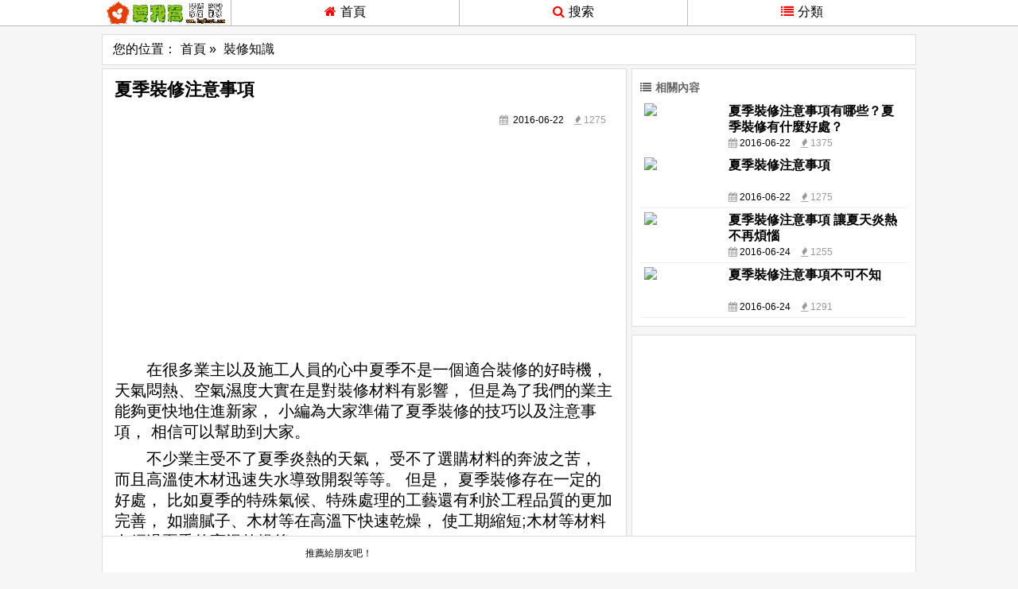

--- FILE ---
content_type: text/html; charset=utf-8
request_url: https://www.imynest.com/content/1310.html
body_size: 60612
content:
<!DOCTYPE html>
<html lang="zh-tw">
<head>
    <title>夏季裝修注意事項 - 愛我窩</title>
    <meta charset="utf-8" />
    <meta http-equiv="content-language" content="zh-tw" />
    <meta name="viewport" content="width=device-width, initial-scale=1,user-scalable=yes" />
    
    <meta name="description" content="夏季裝修訣竅——防潮防黴、勤通風" />
    <meta property="og:type" content="article" />
    <meta property="og:title" content="夏季裝修注意事項" />
    <meta property="og:description" content="夏季裝修訣竅——防潮防黴、勤通風" />
    <meta property="og:url" content="https://www.imynest.com/content/1310.html" />
    <meta property="article:published_time" content="6/22/2016" />
        <meta property="article:section" content="裝修知識" />
                <meta property="og:image" content="https://img.imynest.com/uploads/3/61/3618617EF6.jpeg" />
                <meta property="og:image:width" content="532">
                <meta property="og:image:height" content="350">
            <meta property="og:image" content="https://img.imynest.com/uploads/2/6B/26B40B53BF.jpeg" />
                <meta property="og:image:width" content="400">
                <meta property="og:image:height" content="560">
            <meta property="og:image" content="https://img.imynest.com/uploads/8/A6/8A65AFABCF.jpeg" />
                <meta property="og:image:width" content="544">
                <meta property="og:image:height" content="350">
            <meta property="og:image" content="https://img.imynest.com/uploads/C/B5/CB5F1E8B4E.jpeg" />
                <meta property="og:image:width" content="529">
                <meta property="og:image:height" content="350">
            <meta property="og:image" content="https://img.imynest.com/uploads/8/96/896FD69081.jpeg" />
                <meta property="og:image:width" content="527">
                <meta property="og:image:height" content="350">
            <meta property="og:image" content="https://img.imynest.com/uploads/3/FD/3FD72F4974.jpeg" />
                <meta property="og:image:width" content="400">
                <meta property="og:image:height" content="560">

    <meta name="twitter:card" content="summary_large_image">
    <meta name="twitter:title" content="夏季裝修注意事項">
    <meta name="twitter:description" content="夏季裝修訣竅——防潮防黴、勤通風">
        <meta name="twitter:image" content="https://img.imynest.com/uploads/3/61/3618617EF6.jpeg">
    <link rel="canonical" href="https://www.imynest.com/content/1310.html">
        <link rel="amphtml" href="https://www.imynest.com/amp/article/1310.html">
    <script type="application/ld+json">
        {
            "@context": "http://schema.org"
            ,"@type": "NewsArticle"
            ,"mainEntityOfPage":"https://www.imynest.com/content/1310.html"
            ,"headline": "夏季裝修注意事項"
            ,"datePublished": "2016-06-22T00:00:00Z"
            ,"dateModified": "2016-06-22T00:00:00Z"
            ,"author": { "@type": "Person","name": "愛我窩"}
            ,"publisher": {
                "@type": "Organization"
                ,"name": "愛我窩"
                ,"logo": {
                    "@type": "ImageObject"
                    ,"url": "https://www.imynest.com/sp/imynest-logo.gif"
                }
            }
            ,"image":[
                {
                    "@type": "ImageObject"
                    ,"url": "https://img.imynest.com/uploads/3/61/3618617EF6.jpeg"
                    ,"height": 350
                    ,"width": 532
                }
                ,                {
                    "@type": "ImageObject"
                    ,"url": "https://img.imynest.com/uploads/2/6B/26B40B53BF.jpeg"
                    ,"height": 560
                    ,"width": 400
                }
                ,                {
                    "@type": "ImageObject"
                    ,"url": "https://img.imynest.com/uploads/8/A6/8A65AFABCF.jpeg"
                    ,"height": 350
                    ,"width": 544
                }
                ,                {
                    "@type": "ImageObject"
                    ,"url": "https://img.imynest.com/uploads/C/B5/CB5F1E8B4E.jpeg"
                    ,"height": 350
                    ,"width": 529
                }
                ,                {
                    "@type": "ImageObject"
                    ,"url": "https://img.imynest.com/uploads/8/96/896FD69081.jpeg"
                    ,"height": 350
                    ,"width": 527
                }
                ,                {
                    "@type": "ImageObject"
                    ,"url": "https://img.imynest.com/uploads/3/FD/3FD72F4974.jpeg"
                    ,"height": 560
                    ,"width": 400
                }
            ]
        }

    </script>
    <style>
        .addthis_inline_share_toolbox { height: 50px; line-height: 50px; text-align: center; }
    </style>

    <meta property="article:publisher" content="" />
    <meta property="fb:app_id" content="" />
    <meta property="og:site_name" content="愛我窩" />
    <meta property="og:locale" content="zh_TW" />
    <meta property="og:locale" content="zh_HK" />

    <link rel="search" type="application/opensearchdescription+xml" title="愛我窩" href="/opensearch.xml">

    <link href="/content/20170228/css/global.css" rel="stylesheet" />
    <link href="https://cdnjs.cloudflare.com/ajax/libs/font-awesome/4.6.3/css/font-awesome.min.css" rel="stylesheet" />
    <script src="https://cdnjs.cloudflare.com/ajax/libs/jquery/3.1.1/jquery.min.js"></script>
    <script src="/content/20170228/js/global.js"></script>

    <script type="application/ld+json">
        {"@context":"http://schema.org","@type":"WebSite", "url":"https://www.imynest.com","potentialAction": {"@type":"SearchAction", "target":"https://www.imynest.com/search/?q={query}","query-input":"required name=query"}}
    </script>


</head>
<body>

    <div class="new-head">
        <div class="headholder">
            <table>
                <tr>
                    <td class="logo" style="background-image:url(/sp/imynest-logo.gif);"></td>
                    <td><a href="//www.imynest.com/"><i class="fa fa-home"></i>首頁</a></td>
                    <td><a class="aOpenSearch"><i class="fa fa-search"></i>搜索</a></td>
                    <td><a class="aOpenLeftCat"><i class="fa fa-list"></i>分類</a></td>
                </tr>
            </table>
            <div class="head-cat">
                <div class="head-cat-inner">
                        <dl>
                            <dt><a href="//www.imynest.com/裝修知識.html">裝修知識</a></dt>
                            <dd>
                                <ul>
                                        <li><a href="//www.imynest.com/裝修知識/泥瓦工程.html">泥瓦工程</a></li>
                                        <li><a href="//www.imynest.com/裝修知識/木工施工.html">木工施工</a></li>
                                        <li><a href="//www.imynest.com/裝修知識/裝修準備.html">裝修準備</a></li>
                                        <li><a href="//www.imynest.com/裝修知識/油漆工程.html">油漆工程</a></li>
                                        <li><a href="//www.imynest.com/裝修知識/水電改造.html">水電改造</a></li>
                                        <li><a href="//www.imynest.com/裝修知識/裝修預算.html">裝修預算</a></li>
                                        <li><a href="//www.imynest.com/裝修知識/安裝驗收.html">安裝驗收</a></li>
                                        <li><a href="//www.imynest.com/裝修知識/裝修技巧.html">裝修技巧</a></li>
                                        <li><a href="//www.imynest.com/裝修知識/植物養殖.html">植物養殖</a></li>
                                        <li><a href="//www.imynest.com/裝修知識/建材選購.html">建材選購</a></li>
                                        <li><a href="//www.imynest.com/裝修知識/軟裝搭配.html">軟裝搭配</a></li>
                                        <li><a href="//www.imynest.com/裝修知識/裝修施工.html">裝修施工</a></li>
                                        <li><a href="//www.imynest.com/裝修知識/裝修靈感.html">裝修靈感</a></li>
                                    <div class="clear"></div>
                                </ul>
                                <div class="clear"></div>
                            </dd>
                            <dd class="clear"></dd>
                        </dl>
                        <dl>
                            <dt><a href="//www.imynest.com/家居生活.html">家居生活</a></dt>
                            <dd>
                                <ul>
                                        <li><a href="//www.imynest.com/家居生活/燈具.html">燈具</a></li>
                                        <li><a href="//www.imynest.com/家居生活/新房入住.html">新房入住</a></li>
                                        <li><a href="//www.imynest.com/家居生活/家紡.html">家紡</a></li>
                                        <li><a href="//www.imynest.com/家居生活/裝飾搭配.html">裝飾搭配</a></li>
                                        <li><a href="//www.imynest.com/家居生活/家居常識.html">家居常識</a></li>
                                        <li><a href="//www.imynest.com/家居生活/家電傢俱.html">家電傢俱</a></li>
                                        <li><a href="//www.imynest.com/家居生活/時尚家居.html">時尚家居</a></li>
                                        <li><a href="//www.imynest.com/家居生活/家居保養.html">家居保養</a></li>
                                    <div class="clear"></div>
                                </ul>
                                <div class="clear"></div>
                            </dd>
                            <dd class="clear"></dd>
                        </dl>
                        <dl>
                            <dt><a href="//www.imynest.com/裝修設計.html">裝修設計</a></dt>
                            <dd>
                                <ul>
                                        <li><a href="//www.imynest.com/裝修設計/衣帽間.html">衣帽間</a></li>
                                        <li><a href="//www.imynest.com/裝修設計/玄關/過道.html">玄關/過道</a></li>
                                        <li><a href="//www.imynest.com/裝修設計/公裝設計.html">公裝設計</a></li>
                                        <li><a href="//www.imynest.com/裝修設計/中式風格.html">中式風格</a></li>
                                        <li><a href="//www.imynest.com/裝修設計/東南亞風格.html">東南亞風格</a></li>
                                        <li><a href="//www.imynest.com/裝修設計/日式風格.html">日式風格</a></li>
                                        <li><a href="//www.imynest.com/裝修設計/後現代風格.html">後現代風格</a></li>
                                        <li><a href="//www.imynest.com/裝修設計/混搭風格.html">混搭風格</a></li>
                                        <li><a href="//www.imynest.com/裝修設計/辦公室.html">辦公室</a></li>
                                        <li><a href="//www.imynest.com/裝修設計/地中海風格.html">地中海風格</a></li>
                                        <li><a href="//www.imynest.com/裝修設計/美式風格.html">美式風格</a></li>
                                        <li><a href="//www.imynest.com/裝修設計/田園風格.html">田園風格</a></li>
                                        <li><a href="//www.imynest.com/裝修設計/歐式風格.html">歐式風格</a></li>
                                        <li><a href="//www.imynest.com/裝修設計/陽臺.html">陽臺</a></li>
                                        <li><a href="//www.imynest.com/裝修設計/別墅.html">別墅</a></li>
                                        <li><a href="//www.imynest.com/裝修設計/書房.html">書房</a></li>
                                        <li><a href="//www.imynest.com/裝修設計/餐廳.html">餐廳</a></li>
                                        <li><a href="//www.imynest.com/裝修設計/客廳.html">客廳</a></li>
                                        <li><a href="//www.imynest.com/裝修設計/精品案例.html">精品案例</a></li>
                                        <li><a href="//www.imynest.com/裝修設計/臥室.html">臥室</a></li>
                                        <li><a href="//www.imynest.com/裝修設計/衛生間.html">衛生間</a></li>
                                        <li><a href="//www.imynest.com/裝修設計/吊頂.html">吊頂</a></li>
                                        <li><a href="//www.imynest.com/裝修設計/廚房.html">廚房</a></li>
                                        <li><a href="//www.imynest.com/裝修設計/兒童房.html">兒童房</a></li>
                                    <div class="clear"></div>
                                </ul>
                                <div class="clear"></div>
                            </dd>
                            <dd class="clear"></dd>
                        </dl>
                        <dl>
                            <dt><a href="//www.imynest.com/家居風水.html">家居風水</a></dt>
                            <dd>
                                <ul>
                                        <li><a href="//www.imynest.com/家居風水/玄關風水.html">玄關風水</a></li>
                                        <li><a href="//www.imynest.com/家居風水/辦公室風水.html">辦公室風水</a></li>
                                        <li><a href="//www.imynest.com/家居風水/風水常識.html">風水常識</a></li>
                                        <li><a href="//www.imynest.com/家居風水/衛生間風水.html">衛生間風水</a></li>
                                        <li><a href="//www.imynest.com/家居風水/書房風水.html">書房風水</a></li>
                                        <li><a href="//www.imynest.com/家居風水/客廳風水.html">客廳風水</a></li>
                                        <li><a href="//www.imynest.com/家居風水/餐廳風水.html">餐廳風水</a></li>
                                        <li><a href="//www.imynest.com/家居風水/兒童房風水.html">兒童房風水</a></li>
                                        <li><a href="//www.imynest.com/家居風水/別墅風水.html">別墅風水</a></li>
                                        <li><a href="//www.imynest.com/家居風水/廚房風水.html">廚房風水</a></li>
                                        <li><a href="//www.imynest.com/家居風水/臥室風水.html">臥室風水</a></li>
                                    <div class="clear"></div>
                                </ul>
                                <div class="clear"></div>
                            </dd>
                            <dd class="clear"></dd>
                        </dl>
                        <dl>
                            <dt><a href="//www.imynest.com/行業動態.html">行業動態</a></dt>
                            <dd>
                                <ul>
                                        <li><a href="//www.imynest.com/行業動態/裝修攻略.html">裝修攻略</a></li>
                                        <li><a href="//www.imynest.com/行業動態/行業新聞.html">行業新聞</a></li>
                                    <div class="clear"></div>
                                </ul>
                                <div class="clear"></div>
                            </dd>
                            <dd class="clear"></dd>
                        </dl>
                </div>
            </div>

        </div>
    </div>

    <div class="main">
        



<div class="bread"><span>您的位置：</span><a class='frontpage' href="http://www.imynest.com">首頁</a><i>  » </i><a href="/裝修知識.html" >裝修知識</a></div>
<div class="left">
    <div class="article">
        <h1 itemprop="name">夏季裝修注意事項</h1>
        <div class="info">
            <div class="cdata">
                <span itemprop="datePublished" content="2016-06-22">
                    <i class="fa fa-calendar"></i> <a href="//www.imynest.com/archive/2016-06-22/">2016-06-22</a>
                </span>
                <span><i class="fa fa-fire"></i>1275</span>
            </div>
            <div class="clear"></div>
        </div>
        <script type="text/javascript" src="//s7.addthis.com/js/300/addthis_widget.js#pubid=ra-589dbb64e67471b7" async></script>

<script async src="https://pagead2.googlesyndication.com/pagead/js/adsbygoogle.js"></script>
<ins class="adsbygoogle"
     style="display:block; text-align:center;"
     data-ad-layout="in-article"
     data-ad-format="fluid"
     data-ad-client="ca-pub-4767986206427890"
     data-ad-slot="9699979598"></ins>
<script>
     (adsbygoogle = window.adsbygoogle || []).push({});
</script>

        <div class="content" itemprop="articleBody">
            <p>在很多業主以及施工人員的心中夏季不是一個適合裝修的好時機，
天氣悶熱、空氣濕度大實在是對裝修材料有影響，
但是為了我們的業主能夠更快地住進新家，
小編為大家準備了夏季裝修的技巧以及注意事項，
相信可以幫助到大家。
<br></p>
<p>不少業主受不了夏季炎熱的天氣，
受不了選購材料的奔波之苦，
而且高溫使木材迅速失水導致開裂等等。
但是，
夏季裝修存在一定的好處，
比如夏季的特殊氣候、特殊處理的工藝還有利於工程品質的更加完善，
如牆膩子、木材等在高溫下快速乾燥，
使工期縮短;木材等材料在經過夏季的高溫乾燥後，
<div class="adholder"><div class="contentAD"><script async src="https://pagead2.googlesyndication.com/pagead/js/adsbygoogle.js"></script>
<ins class="adsbygoogle"
     style="display:block; text-align:center;"
     data-ad-layout="in-article"
     data-ad-format="fluid"
     data-ad-client="ca-pub-4767986206427890"
     data-ad-slot="9699979598"></ins>
<script>
     (adsbygoogle = window.adsbygoogle || []).push({});
</script>
</div></div>
再上漆處理，
以後發生連接裂縫變形的幾率大大降低，
從而有效保證了工程的品質，
從某種程度上說，
夏季又是家裝的好時節。
</p>
<p><img src="//img.imynest.com/uploads/3/61/3618617EF6.jpeg" />
</p>
<p>一、夏日裝修安全先行</p>
<p>夏季氣溫較高，
氣候乾燥，
施工現場材料堆放較多，
從安全角度出發，
<div class="adholder"><div class="contentAD"><script async src="https://pagead2.googlesyndication.com/pagead/js/adsbygoogle.js"></script>
<ins class="adsbygoogle"
     style="display:block; text-align:center;"
     data-ad-layout="in-article"
     data-ad-format="fluid"
     data-ad-client="ca-pub-4767986206427890"
     data-ad-slot="9699979598"></ins>
<script>
     (adsbygoogle = window.adsbygoogle || []).push({});
</script>
</div></div>
材料儘量放在陰涼處，
避免內部由於空氣不流通、溫度過高而引起燃燒造成火災。
</p>
<p><img src="//img.imynest.com/uploads/2/6B/26B40B53BF.jpeg" />
</p>
<p>二、勤通風，
防止裝修造成污染</p>
<p>為了避免在夏季裝修污染“高發期”中受到傷害，
除了要儘量選用無毒和少毒的裝飾材料，
請正規的裝修公司施工之外，
還要做好裝修房間的通風和空氣淨化，
<div class="adholder"><div class="contentAD"><script async src="https://pagead2.googlesyndication.com/pagead/js/adsbygoogle.js"></script>
<ins class="adsbygoogle"
     style="display:block; text-align:center;"
     data-ad-layout="in-article"
     data-ad-format="fluid"
     data-ad-client="ca-pub-4767986206427890"
     data-ad-slot="9699979598"></ins>
<script>
     (adsbygoogle = window.adsbygoogle || []).push({});
</script>
</div></div>
要儘量讓房間多通風。
</p>
<p><img src="//img.imynest.com/uploads/8/A6/8A65AFABCF.jpeg" />
</p>
<p>三、防潮、防暴曬</p>
<p>夏季購買木製品包括施工主料大芯板，
輔料白木條、陰角線、門邊線、窗框線和在牆下沿的踢腳板等，
都需要檢測木製品的含水率。
<br><img src="//img.imynest.com/uploads/C/B5/CB5F1E8B4E.jpeg" />
<div class="adholder"><div class="contentAD"><script async src="https://pagead2.googlesyndication.com/pagead/js/adsbygoogle.js"></script>
<ins class="adsbygoogle"
     style="display:block; text-align:center;"
     data-ad-layout="in-article"
     data-ad-format="fluid"
     data-ad-client="ca-pub-4767986206427890"
     data-ad-slot="9699979598"></ins>
<script>
     (adsbygoogle = window.adsbygoogle || []).push({});
</script>
</div></div>
</p>
<p>四、去除黴味</p>
<p>家居裝修中常會碰到乳膠漆因為幹得慢、在潮熱天氣中會發黴變味的問題。
對此，
裝修公司通用的辦法是開空調抽濕，
抽走空氣中的水分;傢俱櫃門不關閉，
保持通風。
</p>
<p><img src="//img.imynest.com/uploads/8/96/896FD69081.jpeg" />
<div class="adholder"><div class="contentAD"><script async src="https://pagead2.googlesyndication.com/pagead/js/adsbygoogle.js"></script>
<ins class="adsbygoogle"
     style="display:block; text-align:center;"
     data-ad-layout="in-article"
     data-ad-format="fluid"
     data-ad-client="ca-pub-4767986206427890"
     data-ad-slot="9699979598"></ins>
<script>
     (adsbygoogle = window.adsbygoogle || []).push({});
</script>
</div></div>
</p>
<p>五、雨天不刷漆</p>
<p>對於木製品，
無論是刷清漆還做混油時，
都切記不要在下雨天時刷。
雨天請施工隊先幹點別的活，
甚至暫時停工兩天，
也別在下雨天時做油漆活兒。
</p>
<p><img src="//img.imynest.com/uploads/3/FD/3FD72F4974.jpeg" />
</p>
</p>

        </div>

        <div class="addthis_inline_share_toolbox"></div>

            <div class="arttags">
                    <a href="//www.imynest.com/tag/裝修注意事項.html">裝修注意事項</a>
                    <a href="//www.imynest.com/tag/夏季裝修注意.html">夏季裝修注意</a>
                    <a href="//www.imynest.com/tag/注意事項.html">注意事項</a>
                    <a href="//www.imynest.com/tag/夏季裝修知識.html">夏季裝修知識</a>
                    <a href="//www.imynest.com/tag/交房注意事項.html">交房注意事項</a>
                    <a href="//www.imynest.com/tag/買房注意事項.html">買房注意事項</a>
                    <a href="//www.imynest.com/tag/刷漆注意事項.html">刷漆注意事項</a>
                    <a href="//www.imynest.com/tag/裝修注意.html">裝修注意</a>
                <div class="clear"></div>
            </div>
            <div class="mb10"></div>


        <div class="comments">
            <div class="fb-comments" data-href="//www.imynest.com/content/1310.html" data-numposts="10"></div>
            <div class="clear"></div>
        </div>

        <div class="sharetofb">
            <button id="sharetofbbtn" style="background:url(/sp/imynest-facebook-share-button.png) no-repeat;" onclick="FBShareForm('//www.imynest.com/content/1310.html')"></button>
        </div>

        <div class="nextholder">

                <div class="pre"><a href="//www.imynest.com/content/1309.html"><i class="fa fa-arrow-left"></i>上一篇：餐桌擺放位置的六大宜忌</a></div>
            
                <div class="next"><a href="//www.imynest.com/content/1311.html"><i class="fa fa-arrow-right"></i>下一篇：田園風格裝修效果圖集錦，田園風格裝修案例賞析</a></div>
            <div class="clear"></div>
        </div>


<script async src="https://pagead2.googlesyndication.com/pagead/js/adsbygoogle.js"></script>
<ins class="adsbygoogle"
     style="display:block; text-align:center;"
     data-ad-layout="in-article"
     data-ad-format="fluid"
     data-ad-client="ca-pub-4767986206427890"
     data-ad-slot="9699979598"></ins>
<script>
     (adsbygoogle = window.adsbygoogle || []).push({});
</script>


            <div>
                <div class="title"><i class="fa fa-question-circle"></i>&nbsp;相關用戶問答</div>
                <ul class="asklist">
                        <li>
                                <span>【施工工藝】</span>
                            <h3><a href="//ask.imynest.com/question/64236.html">夏季裝修注意事項，夏季施工安全注意事項有哪些</a></h3>
                            <b>2答案</b>
                        </li>
                        <li>
                                <span>【裝修合同】</span>
                            <h3><a href="//ask.imynest.com/question/73590.html">夏季裝修注意事項有哪些？</a></h3>
                            <b>1答案</b>
                        </li>
                        <li>
                                <span>【其它】</span>
                            <h3><a href="//ask.imynest.com/question/88198.html">夏季裝修注意事項有哪些</a></h3>
                            <b>4答案</b>
                        </li>
                        <li>
                                <span>【裝修合同】</span>
                            <h3><a href="//ask.imynest.com/question/159851.html">夏季裝修注意事項有哪些？有什麼需要預防的呢？</a></h3>
                            <b>3答案</b>
                        </li>
                        <li>
                                <span>【裝修流程】</span>
                            <h3><a href="//ask.imynest.com/question/303174.html">夏季裝修注意事項有哪些？材料和人工分別多少？</a></h3>
                            <b>1答案</b>
                        </li>
                </ul>
            </div>
<script async src="https://pagead2.googlesyndication.com/pagead/js/adsbygoogle.js"></script>
<ins class="adsbygoogle"
     style="display:block; text-align:center;"
     data-ad-layout="in-article"
     data-ad-format="fluid"
     data-ad-client="ca-pub-4767986206427890"
     data-ad-slot="9699979598"></ins>
<script>
     (adsbygoogle = window.adsbygoogle || []).push({});
</script>
                <div class="mb10"></div>

    </div>
            <div class="queryc">

                <ul>
                        <li>
                            <a href="//www.imynest.com/content/674.html">
                                <img src="//img.imynest.com/uploads/8/6A/86A660D37D_200x120.jpeg" />
                                <h3>
                                    夏季裝修注意事項有哪些？夏季裝修有什麼好處？
                                </h3>
                            </a>
                        </li>
                        <li>
                            <a href="//www.imynest.com/content/10104.html">
                                <img src="//img.imynest.com/uploads/1/D2/1D2214A2AC_200x120.jpeg" />
                                <h3>
                                    夏季裝修注意事項 讓夏天炎熱不再煩惱
                                </h3>
                            </a>
                        </li>
                        <li>
                            <a href="//www.imynest.com/content/14766.html">
                                <img src="//img.imynest.com/uploads/0/CA/0CA82CB1E0_200x120.jpeg" />
                                <h3>
                                    夏季裝修注意事項不可不知
                                </h3>
                            </a>
                        </li>
                        <li>
                            <a href="//www.imynest.com/content/83729.html">
                                <img src="//img.imynest.com/uploads/3/6F/36F05E29F9_200x120.jpeg" />
                                <h3>
                                    夏季裝修注意事項多 八大細節常記心頭
                                </h3>
                            </a>
                        </li>
                        <li>
                            <a href="//www.imynest.com/content/108719.html">
                                <img src="//img.imynest.com/uploads/B/F5/BF5AD87C4D_200x120.jpeg" />
                                <h3>
                                    夏季裝修注意事項 輕鬆裝扮家居之妙招
                                </h3>
                            </a>
                        </li>
                        <li>
                            <a href="//www.imynest.com/content/173121.html">
                                <img src="//img.imynest.com/uploads/5/BF/5BFF3375B9_200x120.jpeg" />
                                <h3>
                                    酷暑裝新屋 夏季裝修注意事項不可不知
                                </h3>
                            </a>
                        </li>
                        <li>
                            <a href="//www.imynest.com/content/229673.html">
                                <img src="//img.imynest.com/uploads/20170316/23/23135AFB430Aw320h450_200x120.jpeg" />
                                <h3>
                                    夏季裝修要點 夏季裝修注意事項
                                </h3>
                            </a>
                        </li>
                        <li>
                            <a href="//www.imynest.com/content/231574.html">
                                <img src="//img.imynest.com/uploads/20170327/C8/C83E32BED5F9w660h745_200x120.jpeg" />
                                <h3>
                                    夏季裝修7要點 夏季裝修注意事項
                                </h3>
                            </a>
                        </li>
                    <div class="clear"></div>
                </ul>

            </div>
            <div class="mb10"></div>
<script async src="https://pagead2.googlesyndication.com/pagead/js/adsbygoogle.js"></script>
<ins class="adsbygoogle"
     style="display:block; text-align:center;"
     data-ad-layout="in-article"
     data-ad-format="fluid"
     data-ad-client="ca-pub-4767986206427890"
     data-ad-slot="9699979598"></ins>
<script>
     (adsbygoogle = window.adsbygoogle || []).push({});
</script>
                <div class="mb10"></div>





        <ul class="contentlist pb50">

            

    <li class="item img3">

            <a href="//www.imynest.com/content/333724.html">
                <h3>裝窗簾,用窗簾桿,還是用導軌,哪種更好?</h3>
                <div class="item-img3">
                        <img class="cshadow lazy first" src="/images/lazy200x160.gif" data-original="//img.imynest.com/uploads/20200914/0C/0CDD073D844Ew960h536_120x80.png" />
                        <img class="cshadow lazy" src="/images/lazy200x160.gif" data-original="//img.imynest.com/uploads/20200914/2A/2A79B875989Aw960h640_120x80.png" />
                        <img class="cshadow lazy" src="/images/lazy200x160.gif" data-original="//img.imynest.com/uploads/20200914/08/08F4C895989Fw1080h720_120x80.png" />
                    <div class="clear"></div>
                </div>
            </a>
        <div class="cdata">
            <span>
                <i class="fa fa-calendar"></i> <a href="//www.imynest.com/archive/2020-10-12/">2020-10-12</a>
            </span>
            <span><i class="fa fa-fire"></i>1521</span>
        </div>
        <div class="spliter"></div>

    </li>
    <li class="item img0">

            <h3><a href="//www.imynest.com/content/333723.html">二手房墻體翻新注意事項解析</a></h3>
            <ul class="tags">
                <div class="clear"></div>
            </ul>
        <div class="cdata">
            <span>
                <i class="fa fa-calendar"></i> <a href="//www.imynest.com/archive/2020-10-12/">2020-10-12</a>
            </span>
            <span><i class="fa fa-fire"></i>1372</span>
        </div>
        <div class="spliter"></div>

    </li>
    <li class="item img0">

            <h3><a href="//www.imynest.com/content/333722.html">老房子改造裝修中不可忽視的幾大問題</a></h3>
            <ul class="tags">
                <div class="clear"></div>
            </ul>
        <div class="cdata">
            <span>
                <i class="fa fa-calendar"></i> <a href="//www.imynest.com/archive/2020-10-12/">2020-10-12</a>
            </span>
            <span><i class="fa fa-fire"></i>1422</span>
        </div>
        <div class="spliter"></div>

    </li>
    <li class="item img1">

            <a href="//www.imynest.com/content/333721.html">
                <div class="item-img "><img class="cshadow lazy" src="/images/lazy400x200.gif" data-original="//img.imynest.com/uploads/20201012/6F/6FBD175958A3w550h310_300x200.jpeg" /></div>
                <h3>
                    地板日常養護的技巧 提高家里的地板壽命
                </h3>
            </a>
        <div class="cdata">
            <span>
                <i class="fa fa-calendar"></i> <a href="//www.imynest.com/archive/2020-10-12/">2020-10-12</a>
            </span>
            <span><i class="fa fa-fire"></i>1379</span>
        </div>
        <div class="spliter"></div>

    </li>
    <li class="item img3">

            <a href="//www.imynest.com/content/333720.html">
                <h3>超詳細的地板選購攻略,別再被建材商忽悠了！</h3>
                <div class="item-img3">
                        <img class="cshadow lazy first" src="/images/lazy200x160.gif" data-original="//img.imynest.com/uploads/20201012/EF/EF0E27305309w593h376_120x80.jpeg" />
                        <img class="cshadow lazy" src="/images/lazy200x160.gif" data-original="//img.imynest.com/uploads/20201012/96/969BBCD5F8A3w640h442_120x80.jpeg" />
                        <img class="cshadow lazy" src="/images/lazy200x160.gif" data-original="//img.imynest.com/uploads/20201012/EB/EB39A3AFFA2Cw610h405_120x80.jpeg" />
                    <div class="clear"></div>
                </div>
            </a>
        <div class="cdata">
            <span>
                <i class="fa fa-calendar"></i> <a href="//www.imynest.com/archive/2020-10-12/">2020-10-12</a>
            </span>
            <span><i class="fa fa-fire"></i>1468</span>
        </div>
        <div class="spliter"></div>

    </li>
    <li class="item img3">

            <a href="//www.imynest.com/content/333717.html">
                <h3>衛生間門不能對入戶門、不能對床、不能對餐廳,送你4個解決方案</h3>
                <div class="item-img3">
                        <img class="cshadow lazy first" src="/images/lazy200x160.gif" data-original="//img.imynest.com/uploads/20201012/EB/EBD6EEABFB88w1080h864_120x80.png" />
                        <img class="cshadow lazy" src="/images/lazy200x160.gif" data-original="//img.imynest.com/uploads/20201012/23/23CCE09DB9D2w740h986_120x80.png" />
                        <img class="cshadow lazy" src="/images/lazy200x160.gif" data-original="//img.imynest.com/uploads/20201012/70/706CDD55C392w599h617_120x80.jpeg" />
                    <div class="clear"></div>
                </div>
            </a>
        <div class="cdata">
            <span>
                <i class="fa fa-calendar"></i> <a href="//www.imynest.com/archive/2020-10-12/">2020-10-12</a>
            </span>
            <span><i class="fa fa-fire"></i>1679</span>
        </div>
        <div class="spliter"></div>

    </li>
    <li class="item img1">

            <a href="//www.imynest.com/content/333714.html">
                <div class="item-img "><img class="cshadow lazy" src="/images/lazy400x200.gif" data-original="//img.imynest.com/uploads/20200610/B3/B3B2B7F9F36Dw32h20_300x200.gif" /></div>
                <h3>
                    美滋滋的百葉簾，真的值得裝嗎？看完這篇分析，心里有底！
                </h3>
            </a>
        <div class="cdata">
            <span>
                <i class="fa fa-calendar"></i> <a href="//www.imynest.com/archive/2020-10-10/">2020-10-10</a>
            </span>
            <span><i class="fa fa-fire"></i>1503</span>
        </div>
        <div class="spliter"></div>

    </li>
    <li class="item img1">

            <a href="//www.imynest.com/content/333713.html">
                <div class="item-img "><img class="cshadow lazy" src="/images/lazy400x200.gif" data-original="//img.imynest.com/uploads/20200610/B3/B3B2B7F9F36Dw32h20_300x200.gif" /></div>
                <h3>
                    卡座有什么好處？不僅省空間，收納還強大！簡直是小戶型的救星！
                </h3>
            </a>
        <div class="cdata">
            <span>
                <i class="fa fa-calendar"></i> <a href="//www.imynest.com/archive/2020-10-10/">2020-10-10</a>
            </span>
            <span><i class="fa fa-fire"></i>1429</span>
        </div>
        <div class="spliter"></div>

    </li>
    <li class="item img3">

            <a href="//www.imynest.com/content/333712.html">
                <h3>墻漆、墻紙、墻布選哪個？該怎么選?</h3>
                <div class="item-img3">
                        <img class="cshadow lazy first" src="/images/lazy200x160.gif" data-original="//img.imynest.com/uploads/20201010/CD/CD4A3699FF35w1024h458_120x80.png" />
                        <img class="cshadow lazy" src="/images/lazy200x160.gif" data-original="//img.imynest.com/uploads/20201010/57/570084588707w500h375_120x80.png" />
                        <img class="cshadow lazy" src="/images/lazy200x160.gif" data-original="//img.imynest.com/uploads/20201010/D5/D5E63847E1D1w500h375_120x80.png" />
                    <div class="clear"></div>
                </div>
            </a>
        <div class="cdata">
            <span>
                <i class="fa fa-calendar"></i> <a href="//www.imynest.com/archive/2020-10-10/">2020-10-10</a>
            </span>
            <span><i class="fa fa-fire"></i>1460</span>
        </div>
        <div class="spliter"></div>

    </li>
    <li class="item img3">

            <a href="//www.imynest.com/content/333711.html">
                <h3>日式廚房的3個小心機，用起來太方便了!</h3>
                <div class="item-img3">
                        <img class="cshadow lazy first" src="/images/lazy200x160.gif" data-original="//img.imynest.com/uploads/20201010/D1/D1DB77F1D0E5w1080h735_120x80.png" />
                        <img class="cshadow lazy" src="/images/lazy200x160.gif" data-original="//img.imynest.com/uploads/20201010/90/90BF9468F367w640h438_120x80.png" />
                        <img class="cshadow lazy" src="/images/lazy200x160.gif" data-original="//img.imynest.com/uploads/20201010/51/5138A8A217C1w1080h1293_120x80.png" />
                    <div class="clear"></div>
                </div>
            </a>
        <div class="cdata">
            <span>
                <i class="fa fa-calendar"></i> <a href="//www.imynest.com/archive/2020-10-10/">2020-10-10</a>
            </span>
            <span><i class="fa fa-fire"></i>3807</span>
        </div>
        <div class="spliter"></div>

    </li>

            <li class="clear"></li>
        </ul>
            <div class="nextpage">
                <span class="next" data-next="/MoreContentByCategory/?categoryid=8&pi=2">下一頁</span>
                <div class="clear"></div>
            </div>
</div>




<div class="right">

        <div class="related">
            <div class="title"><h4><i class="fa fa-list"></i>相關內容</h4></div>
            <ul class="ra-list">


                    <li class=last>

                            <div class="thumb"><a href="//www.imynest.com/content/674.html"><img src="//img.imynest.com/uploads/8/6A/86A660D37D_100x60.jpeg" /></a></div>
                        <div class="list-main">
                            <div class="list-mh m70">
                                <h3><a href="//www.imynest.com/content/674.html">夏季裝修注意事項有哪些？夏季裝修有什麼好處？</a></h3>
                                <div class="cdata">
                                    <span>
                                        <i class="fa fa-calendar"></i><a href="//www.imynest.com/archive/2016-06-22/">2016-06-22</a>
                                    </span>
                                    <span><i class="fa fa-fire"></i>1375</span>
                                </div>
                            </div>
                        </div>
                        <div class="clear"></div>

                    </li>
                    <li >

                            <div class="thumb"><a href="//www.imynest.com/content/1310.html"><img src="//img.imynest.com/uploads/3/61/3618617EF6_100x60.jpeg" /></a></div>
                        <div class="list-main">
                            <div class="list-mh m70">
                                <h3><a href="//www.imynest.com/content/1310.html">夏季裝修注意事項</a></h3>
                                <div class="cdata">
                                    <span>
                                        <i class="fa fa-calendar"></i><a href="//www.imynest.com/archive/2016-06-22/">2016-06-22</a>
                                    </span>
                                    <span><i class="fa fa-fire"></i>1275</span>
                                </div>
                            </div>
                        </div>
                        <div class="clear"></div>

                    </li>
                    <li >

                            <div class="thumb"><a href="//www.imynest.com/content/10104.html"><img src="//img.imynest.com/uploads/1/D2/1D2214A2AC_100x60.jpeg" /></a></div>
                        <div class="list-main">
                            <div class="list-mh m70">
                                <h3><a href="//www.imynest.com/content/10104.html">夏季裝修注意事項 讓夏天炎熱不再煩惱</a></h3>
                                <div class="cdata">
                                    <span>
                                        <i class="fa fa-calendar"></i><a href="//www.imynest.com/archive/2016-06-24/">2016-06-24</a>
                                    </span>
                                    <span><i class="fa fa-fire"></i>1255</span>
                                </div>
                            </div>
                        </div>
                        <div class="clear"></div>

                    </li>
                    <li >

                            <div class="thumb"><a href="//www.imynest.com/content/14766.html"><img src="//img.imynest.com/uploads/0/CA/0CA82CB1E0_100x60.jpeg" /></a></div>
                        <div class="list-main">
                            <div class="list-mh m70">
                                <h3><a href="//www.imynest.com/content/14766.html">夏季裝修注意事項不可不知</a></h3>
                                <div class="cdata">
                                    <span>
                                        <i class="fa fa-calendar"></i><a href="//www.imynest.com/archive/2016-06-24/">2016-06-24</a>
                                    </span>
                                    <span><i class="fa fa-fire"></i>1291</span>
                                </div>
                            </div>
                        </div>
                        <div class="clear"></div>

                    </li>

            </ul>
        </div>
                <section class="block" style="padding: 10px 10px;">
                    <script async src="https://pagead2.googlesyndication.com/pagead/js/adsbygoogle.js"></script>
<ins class="adsbygoogle"
     style="display:block; text-align:center;"
     data-ad-layout="in-article"
     data-ad-format="fluid"
     data-ad-client="ca-pub-4767986206427890"
     data-ad-slot="9699979598"></ins>
<script>
     (adsbygoogle = window.adsbygoogle || []).push({});
</script>

                </section>


        <section class="block" style="padding: 0px 10px;">
            <div class="asklist">
                <ul>
                        <li>
                            <div class="answernum">1<em>網友回答</em></div>
                            <h3><a href="//ask.imynest.com/question/420974.html">140平的套房設計費多少？要注意什麼？</a></h3>
                                    <div class="keys">
                                            <span><i class="fa fa-tag" aria-hidden="true"></i><a href="//www.imynest.com/tag/裝修流程.html">裝修流程</a></span>
                                            <span><i class="fa fa-tag" aria-hidden="true"></i><a href="//www.imynest.com/tag/收費諮詢.html">收費諮詢</a></span>
                                    </div>

                        </li>
                        <li>
                            <div class="answernum">1<em>網友回答</em></div>
                            <h3><a href="//ask.imynest.com/question/420973.html">400平別墅裝修成中式古典要多少錢？</a></h3>

                        </li>
                        <li>
                            <div class="answernum">1<em>網友回答</em></div>
                            <h3><a href="//ask.imynest.com/question/420972.html">110平的房子裝修的費用大概要多少？</a></h3>

                        </li>
                        <li>
                            <div class="answernum">1<em>網友回答</em></div>
                            <h3><a href="//ask.imynest.com/question/420971.html">50平米小戶型精裝修大概多少錢？流程是什麼</a></h3>

                        </li>
                        <li>
                            <div class="answernum">1<em>網友回答</em></div>
                            <h3><a href="//ask.imynest.com/question/420970.html">裝飾工程定額預算要怎麼做？誰能給點建議？</a></h3>
                                    <div class="keys">
                                            <span><i class="fa fa-tag" aria-hidden="true"></i><a href="//www.imynest.com/tag/裝修預算.html">裝修預算</a></span>
                                    </div>

                        </li>
                        <li>
                            <div class="answernum">1<em>網友回答</em></div>
                            <h3><a href="//ask.imynest.com/question/420969.html">30平米loft，5.4米空高，二樓想裝兩個房間，求報價？</a></h3>

                        </li>
                </ul>

            </div>
        </section>
                <section class="block" style="padding: 10px 10px;">
                    <script async src="https://pagead2.googlesyndication.com/pagead/js/adsbygoogle.js"></script>
<ins class="adsbygoogle"
     style="display:block; text-align:center;"
     data-ad-layout="in-article"
     data-ad-format="fluid"
     data-ad-client="ca-pub-4767986206427890"
     data-ad-slot="9699979598"></ins>
<script>
     (adsbygoogle = window.adsbygoogle || []).push({});
</script>

                </section>

    <div class="clear"></div>

        <ul class="mtaglist">
            <li class="title"><i class="fa fa-tags"></i>&nbsp;標籤列表</li>
                <li class="lt"><a href="//www.imynest.com/topic/室內裝修效果圖.html" title="室內裝修效果圖">室內裝修效果圖</a></li>
                <li class="lt"><a href="//www.imynest.com/topic/家居環境與健康.html" title="家居環境與健康">家居環境與健康</a></li>
                <li class="lt"><a href="//www.imynest.com/topic/家居裝修效果圖.html" title="家居裝修效果圖">家居裝修效果圖</a></li>
                <li class="lt"><a href="//www.imynest.com/topic/小戶型電視背景牆.html" title="小戶型電視背景牆">小戶型電視背景牆</a></li>
                <li class="lt"><a href="//www.imynest.com/topic/幹濕分離衛生間.html" title="幹濕分離衛生間">幹濕分離衛生間</a></li>
                <li class="lt"><a href="//www.imynest.com/topic/廚房玻璃推拉門.html" title="廚房玻璃推拉門">廚房玻璃推拉門</a></li>
                <li class="lt"><a href="//www.imynest.com/topic/廚房衛生間吊頂.html" title="廚房衛生間吊頂">廚房衛生間吊頂</a></li>
                <li class="lt"><a href="//www.imynest.com/topic/現代簡約風格客廳.html" title="現代簡約風格客廳">現代簡約風格客廳</a></li>
                <li class="lt"><a href="//www.imynest.com/topic/現代簡約風格廚房.html" title="現代簡約風格廚房">現代簡約風格廚房</a></li>
                <li class="lt"><a href="//www.imynest.com/topic/現代簡約風格臥室.html" title="現代簡約風格臥室">現代簡約風格臥室</a></li>
                <li class="lt"><a href="//www.imynest.com/topic/白色歐式風格裝修.html" title="白色歐式風格裝修">白色歐式風格裝修</a></li>
                <li class="lt"><a href="//www.imynest.com/topic/石膏板吊頂價格.html" title="石膏板吊頂價格">石膏板吊頂價格</a></li>
                <li class="lt"><a href="//www.imynest.com/topic/臥室門對臥室門.html" title="臥室門對臥室門">臥室門對臥室門</a></li>
                <li class="lt"><a href="//www.imynest.com/topic/臥室電視背景牆.html" title="臥室電視背景牆">臥室電視背景牆</a></li>
                <li class="lt"><a href="//www.imynest.com/topic/衛生間吊頂材料.html" title="衛生間吊頂材料">衛生間吊頂材料</a></li>
                <li class="lt"><a href="//www.imynest.com/topic/衛生間瓷磚顏色.html" title="衛生間瓷磚顏色">衛生間瓷磚顏色</a></li>
                <li class="lt"><a href="//www.imynest.com/topic/衛生間防水價格.html" title="衛生間防水價格">衛生間防水價格</a></li>
                <li class="lt"><a href="//www.imynest.com/topic/衛生間防水材料.html" title="衛生間防水材料">衛生間防水材料</a></li>
                <li class="lt"><a href="//www.imynest.com/topic/裝修吊頂效果圖.html" title="裝修吊頂效果圖">裝修吊頂效果圖</a></li>
                <li class="lt"><a href="//www.imynest.com/topic/裝修找裝修公司好嗎.html" title="裝修找裝修公司好嗎">裝修找裝修公司好嗎</a></li>

            <li class="clear"></li>
        </ul>
</div>



        <div class="clear"></div>
    </div>
    <div style="height:40px; line-height:40px; clear:both;"></div>
        <div class="foot">
            <table>
                <tr>
                    <td style="font-size:12px;text-align:right;">推薦給朋友吧！</td>
                    <td style="width:25%; text-align:right;"><div class="fb-share-button" data-layout="button" data-href="//www.imynest.com/content/1310.html"></div></td>
                    <td style="width:25%;text-align:left;"><div class="fb-like" data-href="" data-layout="button_count" data-action="like" data-show-faces="true"></div></td>
                </tr>
            </table>
        </div>
    <div id="rightButton">
        <ul id="right_ul">
            <li><div id="backToTop"><a href="javascript:;" onfocus="this.blur();" class="backToTop_a png"></a></div></li>
        </ul>
    </div>
    <div class="searchholder">
        <div class="searchpop">
            <div class="searchtitle">搜索 <i class="fa fa-close" onclick="closeSearch()"></i></div>
            <div class="searchbody">
                <form method="post" action="//www.imynest.com/search">
                    <div class="stbh"><i class="fa fa-search"></i><input name="q" class="searchtb" type="text" placeholder="輸入您關注的信息.." /></div>
                    <div class="sbtnh"><button onclick="return checkSearch()">立即搜索</button></div>
                </form>
            </div>
        </div>
    </div>

    


    <div id="fb-root"></div>
    <script>
        (function (d, s, id) {
            var js, fjs = d.getElementsByTagName(s)[0];
            if (d.getElementById(id)) return;
            js = d.createElement(s); js.id = id;
            js.src = "//connect.facebook.net/zh_TW/sdk.js#xfbml=1&version=v2.9";
            fjs.parentNode.insertBefore(js, fjs);
        }(document, 'script', 'facebook-jssdk'));</script>


<style>
    .popwin { background: url(/images/popwinbg.png); top: 0px; left: 0px; z-index: 10000; position: fixed; display: none; opacity: .95; }
    .bgclose { width: 100%; height: 150%; position: fixed; top: 0px; left: 0px; background-color: #000; opacity: .05; }
    .popwin .popwinbox { padding: 0 0 0 0; margin-left: -150px; background: #fff; margin-top: 0px; top: 25%; left: 50%; position: absolute; border-radius: 10px; }
        .popwin .popwinbox .popwinbody { width: 300px; height: 175px; padding: 5px; overflow: hidden; }
    .popwin .popclose { padding: 10px 0; font-weight: bold; font-size: 1.5em; text-align: center; /*color: #ffffff;*/ /*background-color: #333;*/ border-bottom-left-radius: 10px; border-bottom-right-radius: 10px; cursor: pointer; }
    .fb-xfbml-parse-ignore a { display: inline-block; padding: 5px 10px; background: rgb(76,115,181); line-height: 22px; color: #fff; border-radius: 5px; margin-bottom: 0px; }
</style>

<div class="popwin">
    <div class="bgclose"></div>
    <div class="popwinbox">
        <div class="popwinbody">
            <div style="margin: 0px; color: #65b62f; font-size: 26px; font-weight: bold; text-align:center; padding:5px;">喜欢就按个赞吧!!!</div>
            <div class="fb-page" data-href="" data-width="300" data-height="150" data-small-header="false" data-adapt-container-width="false" data-hide-cover="false" data-show-facepile="false">
                <blockquote cite="" class="fb-xfbml-parse-ignore">
                    <div style="text-align:center; height:100px; line-height:100px;">
                        <a href="">打開Facebook專頁 &gt;&gt;</a>
                    </div>
                </blockquote>
            </div>
        </div>
        <div class="popclose" onclick="adpop.close()">点击关闭提示</div>
    </div>
</div>
<script>
    var adpop =new(function(){var oAX2=this;oAX2['\x72\x61\x74\x65']=0;oAX2['\x73\x68\x6f\x77\x6f\x6e\x73\x63\x72\x6f\x6c\x6c']=true;oAX2['\x63\x68\x65\x63\x6b\x63\x6f\x6f\x6b\x69\x65']=false;oAX2['\x73\x63\x72\x6f\x6c\x6c\x74\x6f\x61\x64']=false;oAX2['\x70\x76\x72\x61\x74\x65']=0;oAX2['\x70\x6f\x70\x61\x64\x61\x73\x68\x6f\x77\x6e']=false;oAX2['\x75\x70']=function(){if(oAX2['\x63\x68\x65\x63\x6b\x63\x6f\x6f\x6b\x69\x65']){if(site['\x67\x65\x74\x43\x6f\x6f\x6b\x69\x65']("\x61\x64\x70\x6f\x70\x65\x64")=="\x31"){if(oAX2['\x70\x76\x72\x61\x74\x65']>0){if(r>oAX2['\x70\x76\x72\x61\x74\x65']){return}}else{return}}}var OhkDHF3=$("\x64\x69\x76\x2e\x63\x6f\x6e\x74\x65\x6e\x74\x41\x44");if(OhkDHF3['\x6c\x65\x6e\x67\x74\x68']<=0){return}if(OhkDHF3['\x6c\x65\x6e\x67\x74\x68']>1){oAX2['\x66\x61\x64']=$(OhkDHF3[1])}else{oAX2['\x66\x61\x64']=$(OhkDHF3[0])}if(oAX2['\x73\x68\x6f\x77\x6f\x6e\x73\x63\x72\x6f\x6c\x6c']){var CMZ4=window["\x64\x6f\x63\x75\x6d\x65\x6e\x74"]['\x64\x6f\x63\x75\x6d\x65\x6e\x74\x45\x6c\x65\x6d\x65\x6e\x74']['\x63\x6c\x69\x65\x6e\x74\x48\x65\x69\x67\x68\x74'];var v5=CMZ4/2+145;$(window)['\x73\x63\x72\x6f\x6c\x6c'](function(cFnFG6){if(oAX2['\x70\x6f\x70\x61\x64\x61\x73\x68\x6f\x77\x6e'])return;setTimeout(function(){oAX2['\x73\x68\x6f\x77']()},1000)})}else{setTimeout(function(){oAX2['\x73\x68\x6f\x77']()},1000)}};oAX2['\x73\x68\x6f\x77']=function(){oAX2['\x70\x6f\x70\x61\x64\x61\x73\x68\x6f\x77\x6e']=true;var $sbCX7=$(window)['\x6f\x75\x74\x65\x72\x57\x69\x64\x74\x68']();var OZvFjPeW8=$(window)['\x6f\x75\x74\x65\x72\x48\x65\x69\x67\x68\x74']();this['\x70\x6f\x70']=$("\x2e\x70\x6f\x70\x77\x69\x6e");oAX2['\x70\x6f\x70']['\x63\x73\x73']({"\x77\x69\x64\x74\x68":$sbCX7,"\x68\x65\x69\x67\x68\x74":OZvFjPeW8});oAX2['\x70\x6f\x70']['\x66\x69\x6e\x64']("\x2e\x70\x6f\x70\x77\x69\x6e\x62\x6f\x78\x32")['\x63\x73\x73']("\x74\x6f\x70",(window["\x64\x6f\x63\x75\x6d\x65\x6e\x74"]['\x64\x6f\x63\x75\x6d\x65\x6e\x74\x45\x6c\x65\x6d\x65\x6e\x74']['\x63\x6c\x69\x65\x6e\x74\x48\x65\x69\x67\x68\x74']/2)-145);oAX2['\x70\x6f\x70']['\x66\x61\x64\x65\x49\x6e'](200);oAX2['\x70\x6f\x69\x6e\x74']=(window["\x64\x6f\x63\x75\x6d\x65\x6e\x74"]['\x64\x6f\x63\x75\x6d\x65\x6e\x74\x45\x6c\x65\x6d\x65\x6e\x74']['\x63\x6c\x69\x65\x6e\x74\x48\x65\x69\x67\x68\x74']/2)+120};oAX2['\x63\x6c\x6f\x73\x65']=function(){oAX2['\x70\x6f\x70']['\x66\x61\x64\x65\x4f\x75\x74'](500,function(){site['\x73\x65\x74\x43\x6f\x6f\x6b\x69\x65']("\x61\x64\x70\x6f\x70\x65\x64",1,1)});if(oAX2['\x73\x63\x72\x6f\x6c\x6c\x74\x6f\x61\x64'])oAX2['\x73\x63\x72\x6f\x6c\x6c\x74\x6f']()};oAX2['\x73\x63\x72\x6f\x6c\x6c\x74\x6f']=function(){if(oAX2['\x66\x61\x64']){var fgEks9=site['\x72\x61\x6e\x64\x6f\x6d'](1,100);if(oAX2['\x72\x61\x74\x65']>0){if(fgEks9>oAX2['\x72\x61\x74\x65']){return}}var Q10=oAX2['\x66\x61\x64']['\x6f\x66\x66\x73\x65\x74']()['\x74\x6f\x70'];var gPg11=Q10-oAX2['\x70\x6f\x69\x6e\x74'];gPg11=gPg11>0?gPg11:0;var fgEks9=site['\x72\x61\x6e\x64\x6f\x6d'](100,300);window['\x73\x63\x72\x6f\x6c\x6c\x54\x6f'](0,gPg11+fgEks9)}}})();
    $(document).ready(function () {
        adpop.rate = 100;
		adpop.checkcookie =true;
		adpop.scrolltoad = true;
        adpop.up();
    });
</script>



    <script src="/stat" async></script>
    <script src="/js/layer.m.js"></script>
    <script src="/js/lazyload.js"></script>

    
</body>
</html>


    <script>
            site.increaseVisit("",1310);
    </script>

    <script src="/js/jquery-ias.min.js"></script>
    <script>
        $(document).ready(function () {
            var container = document.querySelector('.contentlist');
            if (container) {
                var ias = $.ias({
                    container: ".contentlist",
                    item: ".item",
                    pagination: ".nextpage",
                    span: "span[class=next]"
                });

                ias.on("rendered", function (items) {
                    $("img.lazy").lazyload({ effect: "fadeIn", threshold: 200 });
                });

                ias.extension(new IASSpinnerExtension({ html: "<li class=\"loadinginfo\"><div><img src=\"{src}\" />&nbsp;加載中...</div></li>" }));

                ias.extension(new IASTriggerExtension({ text: '点这里展示更多內容', offset: 5, html: "<li class=\"loadinginfo\"><div>{text}</div></li>" }));

                ias.extension(new IASNoneLeftExtension({
                    text: '沒有更多內容。', html: "<li class=\"loadinginfo\"><div>{text}</div></li>"
                }));
            }



        });
    </script>


<script>
    var hs_ad_device = 'pc';
    var hs_ad_partner = 'tw_syndication_sitebro_adqoo_pm';
    var hs_ad_type = 'healthway_float_bottom_pc'
</script>
<script src="//static.intentarget.com/ypa/pcbt/healthway.js"></script>






--- FILE ---
content_type: text/html; charset=utf-8
request_url: https://www.google.com/recaptcha/api2/aframe
body_size: 266
content:
<!DOCTYPE HTML><html><head><meta http-equiv="content-type" content="text/html; charset=UTF-8"></head><body><script nonce="7oA2R-ScjWQs9hfr4uVyIQ">/** Anti-fraud and anti-abuse applications only. See google.com/recaptcha */ try{var clients={'sodar':'https://pagead2.googlesyndication.com/pagead/sodar?'};window.addEventListener("message",function(a){try{if(a.source===window.parent){var b=JSON.parse(a.data);var c=clients[b['id']];if(c){var d=document.createElement('img');d.src=c+b['params']+'&rc='+(localStorage.getItem("rc::a")?sessionStorage.getItem("rc::b"):"");window.document.body.appendChild(d);sessionStorage.setItem("rc::e",parseInt(sessionStorage.getItem("rc::e")||0)+1);localStorage.setItem("rc::h",'1768763837703');}}}catch(b){}});window.parent.postMessage("_grecaptcha_ready", "*");}catch(b){}</script></body></html>

--- FILE ---
content_type: text/css
request_url: https://www.imynest.com/content/20170228/css/global.css
body_size: 5828
content:

* { font-size: 1em; text-decoration: none; }

a { color: #000; }

.clear { height: 0px !important; line-height: 0px !important; clear: both; }

body { font-family: "Microsoft JhengHei",微軟正黑體,Arial,Tahoma,Century\ gothic,sans-serif !important; margin: 0px auto 0px auto; padding: 0px; width: 1024px; background-color: #f6f6f6; }

i { font-style: normal; }

.iurl { color: blue; }

.cshadow { -moz-box-shadow: 0px 0px 2px #ddd; -webkit-box-shadow: 0px 0px 2px #ddd; box-shadow: 0px 0px 2px #ddd; }

.mt10 { margin-top: 10px; }

.mt15 { margin-top: 15px; }

.mt8 { margin-top: 8px; }

.pt0 { padding-top: 0px !important; }

.mb10 { margin-bottom: 10px; }

.mb8 { margin-bottom: 8px; }

.mb5 { margin-bottom: 5px; }

.pb50 { padding-bottom: 50px !important; }

.pr5 { padding-right: 5px; }

ul, ol, li { list-style: none; }

.a-detail { float: right; color: blue; }
/* comm end */


/* new head */

.new-head { position: fixed; top: 0px; left: 0px; width: 100%; background-color: #fff; height: 32px; z-index: 5; border-bottom: solid 1px #bbb; }

.headholder .logo { width: 160px; background-repeat: no-repeat; background-size: 160px; }

.headholder { width: 1024px; margin: 0px auto; position: relative; }

    .headholder table { width: 100%; border-spacing: 0px; }

        .headholder table td { background-color: #fff; height: 30px; text-align: center; border-right: solid 1px #bbb; }

    .headholder a { color: #000; }

        .headholder a i { color: #ff0000; }

    .headholder table i { margin-right: 5px; }

    .headholder table td:last-child { border-right: 0px; }

    .headholder td { width: auto; }


.head-cat { position: absolute; background-color: #fff; display: none; width: 100%; border: solid 1px #bbb; border-top: 0px; -moz-box-shadow: 1px 1px 3px #666; -webkit-box-shadow: 1px 1px 3px #666; box-shadow: 1px 1px 3px #666; padding: 5px 5px 20px 5px; }

/*.head-cat-inner {position:relative;}*/
.head-cat-inner { height: 400px; overflow: scroll; }

.head-cat dl { margin: 0px; padding: 0px; margin-top: 20px; }

.head-cat dt { padding: 0px 15px; border-bottom: dotted 1px #ddd; font- /*size:1.2em;*/ font-weight:bolder; }

    .head-cat dt a { display: block; text-align: center; background: #ff3232; border-radius: 3px; margin-bottom: 3px; border: 1px solid #e90808; width: 80px; padding: 3px; color: #fff; }

.head-cat dd { padding-left: 20px; margin: 0px; padding-top: 5px; }

    .head-cat dd ul { list-style: none; padding: 0px; margin: 0px; }

.head-cat ul li { float: left; padding: 5px 8px; background-color: #fa7d5f; margin-left: 8px; margin-top: 8px; background-color: #efefef; border: dotted 1px #bbb; }
/*.head-cat dl { d }*/

.searchholder { display: none; }

.searchpop { width: 260px; border: solid 1px #000; }

    .searchpop .searchtitle { text-align: center; height: 50px; line-height: 50px; background-color: #f6f6f6; color: #000; font-weight: bold; position: relative; font-size: 1.4em; }

        .searchpop .searchtitle i { position: absolute; top: 8px; right: 8px; }

    .searchpop .searchbody { background-color: #fff; }

    .searchpop .stbh { background-color: #fff; border-color: #ddd; color: #333333; text-align: center; height: 70px; line-height: 70px; position: relative; }

        .searchpop .stbh i { position: absolute; left: 26px; top: 27px; }

        .searchpop .stbh input[type=text] { padding-left: 28px; width: 200px; height: 40px; -webkit-border-radius: .3125em; border-radius: .3125em; border: solid 1px #ddd; font-size: 1.2em; }

    .searchpop .sbtnh { height: 70px; line-height: 70px; text-align: center; }

        .searchpop .sbtnh button { -webkit-border-radius: .3125em; border-radius: .3125em; width: 160px; height: 50px; color: #000; background-color: #f6f6f6; border-color: #ddd; }


/* left float cate */
.left-cat { height: 100%; width: 200px; background-color: #f6f6f6; position: fixed; top: 0px; right: -200px; border-left: groove 1px #000; }

    .left-cat .left-cat-close { width: 100%; cursor: pointer; padding: 5px 0px; height: 30px; line-height: 30px; background-color: #f6f6f6; color: #000; border-bottom: solid 1px #000; }

        .left-cat .left-cat-close span { float: left; margin-left: 10px; }

        .left-cat .left-cat-close i { float: right; margin-right: 5px; margin-top: 5px; color: #fa7d5f; }

    .left-cat dl { list-style: none; padding: 0px; margin: 0px; }

        .left-cat dl dt { height: 40px; line-height: 40px; border-bottom: solid 1px #000; padding-left: 10px; color: #000; position: relative; background-color: #fff; }

            .left-cat dl dt span { position: absolute; display: block; width: 40px; height: 40px; left: 0px; top: 0px; }

            .left-cat dl dt a { color: #000; }

        .left-cat dl dd { display: none; padding: 0px; margin: 0px; background-color: #bdeddf; }

            .left-cat dl dd.show { display: block; }

    .left-cat .opened { background-color: #ddd; }

    .left-cat ul { list-style: none; padding: 0px; margin: 0px; }

        .left-cat ul li { padding-left: 40px; display: block; height: 40px; line-height: 40px; border-bottom: solid 1px #000; }

    .left-cat i { float: right; margin-right: 5px; font-size: 1.2em; margin-top: 10px; }
/* left float cate end */

/* new head end */

/* foot */
.foot { width: 1022px; height: 45px; line-height: 45px; z-index: 1; background-color: #fff; border: solid 1px #ddd; border-bottom: 0px; position: fixed; bottom: 0px; }

    .foot table { width: 100%; border-spacing: 0; }

        .foot table td { width: 25%; height: 40px; line-height: 20px; text-align: center; }
/* foot end */
.main { width: 100%; margin-top: 35px; padding: 8px 0px; background: #f6f6f6; /*border-left: solid 1px #ddd; border-right: solid 1px #ddd;*/ }

    .main .left { float: left; width: 660px; }

    .main .right { float: right; width: 358px; }

.bread { display: block; background-color: #fff; border: solid 1px #ddd; padding: 8px; margin-bottom: 4px; }
    .bread a,.bread span { margin-left: 5px; }
/* main article list */

.contentlist { list-style: none; display: block; padding: 0px; margin-top: 0px; }

    .contentlist .item { width: 325px; height: 113px; border: solid 1px #ddd; background-color: #fff; margin-bottom: 10px; box-sizing: border-box; padding: 5px; float: left; }

        .contentlist .item:nth-child(odd) { margin-right: 10px; }

        .contentlist .item:nth-child(even) { margin-right: 0px; }

        .contentlist .item.img3 { position: relative; padding: 3px; }

    .contentlist h3 { margin: 0px; overflow: hidden; }

    .contentlist .item.img1 img { width: 150px; height: 100px; float: right; }

    .contentlist .item.img3 img { width: 100px; height: 66px; float: left; margin-left: 5px; }

        .contentlist .item.img3 img:nth-child(1) { margin-left: 1px; }

    .contentlist .item.img0 h3 { font-size: 1.2em; height: 50px; line-height: 25px; }

    .contentlist .item.img1 h3 { height: 75px; line-height: 25px; }

    .contentlist .item.img3 h3 { height: 38px; line-height: 19px; font-size: .9em; padding-right: 100px; }

    .contentlist .item.img3 .cdata { position: absolute; right: 0px; top: 0px; width: 100px; }

        .contentlist .item.img3 .cdata span { margin-right: 0px; float: right; display: block; }

    .contentlist .item.img1 .cdata { margin: 0px; height: 25px; line-height: 25px; }

    .contentlist .item .tags { margin: 0px; padding: 0px; list-style: none; margin-top: 5px; }

        .contentlist .item .tags li { float: left; margin-right: 10px; }

            .contentlist .item .tags li a { font-size: 12px; color: #666; }

    .contentlist .item.img0 .cdata { margin: 0px; height: 25px; line-height: 25px; }



.cdata { margin: 10px; margin-top: 3px; }

    .cdata span { margin-right: 10px; color: #999; font-size: 12px; }

        .cdata span i { margin-right: 3px; }


.contentlist2 { list-style: none; margin: 0px; padding: 0px; }

    .contentlist2 .item { /*height:120px;*/ width: 100%; border: solid 1px #ddd; background-color: #fff; padding: 5px; box-sizing: border-box; margin-bottom: 10px; }

        .contentlist2 .item.haspic { height: 152px; padding-left: 220px; position: relative; }

    .contentlist2 .item-thumb { position: absolute; top: 5px; left: 5px; }

        .contentlist2 .item-thumb img { width: 210px; height: 140px; }

    .contentlist2 .item h3 { padding: 5px 0px; margin: 0px; font-size: 1.2em; height: 24px; line-height: 24px; overflow: hidden; }

    .contentlist2 .tags { list-style: none; padding: 0px; margin: 0px; height: 20px; line-height: 20px; }

        .contentlist2 .tags li { float: left; margin-right: 10px; }

            .contentlist2 .tags li a { color: #666; font-size: 12px; }

    .contentlist2 p.content { clear: both; padding: 0px; margin: 0px; /*font-size:12px;*/ /*text-indent:2em;*/ overflow: hidden; }

    .contentlist2 .cdata { margin: 0px 10px; }
/* main article list end*/


.nextpage { margin: 10px; border: solid 1px #ddd; text-align: center; padding: 5px; background: #fff; }

    .nextpage span { cursor: pointer; display: block; width: 100%; }

.nextpage2 { display: none; }

    .nextpage2 div { width: 100px; height: 22px; line-height: 22px; padding: 5px; }

    .nextpage2 .prev { float: left; background-color: #fa7d5f; margin-left: 5px; }

    .nextpage2 .next { float: right; text-align: right; margin-right: 5px; background-color: #fa7d5f; }


    .nextpage2 i { margin: 0px 10px; color: #c1f1e3; }

    .nextpage2 a { color: #fff; display: block; }

.contentAD { width: 100%; text-align: center; overflow: hidden; background-color: #fafafa; margin: 0px auto; /*margin: 10px auto;*/ }

    .contentAD .adtitle { width: 100%; text-align: center; height: 30px; line-height: 30px; background-color: #eee; }

    .contentAD .cinner { width: auto; margin: 0px auto; }

.infoblock { padding: 10px; }



/*content*/
.article { background-color: #fff; border: solid 1px #ddd; padding: 0px 15px; }

    .article h1 { font-size: 1.4em; margin: 10px 0px; }

    .article .info { height: 24px; line-height: 24px; }

        .article .info .cat-links { float: left; color: #999; }

    .article .content { margin-top: 10px; padding-bottom: 20px; /*overflow:hidden;*/ clear: both; font-size: 20px; line-height: 26px; }

        .article .content p { margin: 8px 0px; line-height: 26px; text-indent: 2em; }

        .article .content img { display: block; width: auto; max-width: 600px; height: auto; margin: 0px auto 0px auto; -moz-box-shadow: 0px 3px 3px #ddd; -webkit-box-shadow: 0px 3px 3px #ddd; box-shadow: 0px 3px 3px #ddd; }

    .article .cdata { float: right; margin: 0px; }
/*content end*/


/* share to facebook */
.sharetofb { margin: 15px 0px; width: 100%; text-align: center; }

    .sharetofb button { border: 0px; width: 243px; height: 59px; }
/* share to facebook end */


/* next and pre article */
.nextholder { margin: 15px 0px; }

    .nextholder span { height: 22px; line-height: 22px; float: left; }

    .nextholder a { display: block; margin: 10px; }

    .nextholder .pre { background-color: #fff; width: 48%; float: left; display: inline-block; margin-bottom: 10px; border: 1px solid #bbb; border-right: 0px; border-left: 0px; }

    .nextholder .next { background-color: #fff; width: 48%; float: right; display: inline-block; margin-bottom: 10px; border: 1px solid #bbb; border-right: 0px; border-left: 0px; text-align: right; }

    .nextholder i { margin-left: 5px; color: #ff0000; }

    .nextholder .next i { float: right; }
/* next and pre article end */

/*related */
.related { padding: 10px; margin: 0px; border: solid 1px #ddd; background-color: #fff; }

    .related .title { font-size: 10px; padding: 0px; }

        .related .title i { margin-right: 5px; }

        .related .title h4 { margin: 5px 0px; color: #666; font-size: 14px; }

.ra-list { list-style: none; padding: 0px; margin: 0px; }

    .ra-list li { padding: 5px; position: relative; border-bottom: 1px solid #eee; /*height: 60px;*/ }

    .ra-list .last { border-bottom: 0px; }

    .ra-list .thumb { position: absolute; width: 100px; height: 60px; overflow: hidden; }

        .ra-list .thumb img { width: 100%; }

    .ra-list h3 { padding: 0px; margin: 0px 0px; height: 40px; line-height: 20px; color: #666; overflow: hidden; }

    .ra-list .list-mh { position: relative; }

    .ra-list .list-main { float: left; width: 100%; }

    .ra-list .m70 { margin-left: 106px; }

    .ra-list .ra-data { text-align: right; width: 100%; }

    .ra-list .viewmore { padding: 5px; }

        .ra-list .viewmore div { padding: 5px; background-color: #78c6af; border-radius: 3px; }

            .ra-list .viewmore div a { display: block; color: #fff; width: 100%; }

    .ra-list .cdata { margin: 0px !important; }

.ra-tlist { padding-left: 30px; -webkit-margin-before: 0px; -webkit-margin-after: 0px; }

    .ra-tlist h3 { margin: 5px; }
/*related end*/
.mtaglist a { display: block; }

.mtaglist { list-style: none; margin: 0px; font-size: 12px; padding: 10px 0px; }

    .mtaglist .title { display: block; font-size: 14px; height: 30px; line-height: 30px; padding-left: 2px; }

    .mtaglist .t { float: left; background-color: #fff; padding: 5px; border: solid 1px #ddd; width: 148px; margin: 0px 2px 4px 2px; text-align: center; display: block; }

        .mtaglist .t:hover, .mtaglist .lt:hover { border: solid 1px red; background-color: #f6f6f6; }

    .mtaglist .more { background-color: #ddd !important; border-color: #bbb !important; }

    .mtaglist .lt { float: left; background-color: #fff; padding: 5px; border: solid 1px #ddd; width: 155px; margin: 0px 6px 4px 6px; text-align: center; overflow: hidden; white-space: nowrap; }

    .mtaglist .lt-sitemap { width: 196px !important; }
/*sitemap */
.catlist { list-style: none; padding: 0px; margin: 0px; font-size: 12px; /*background:#fff;*/ padding: 10px; }

    .catlist .topcat .tcname { display: block; height: 30px; line-height: 30px; font-size: 16px; }

.scat { list-style: none; padding: 0px; margin: 0px; }

    .scat li { float: left; background-color: #fff; padding: 5px; border: solid 1px #ddd; width: 112px; margin-right: 4px; margin-bottom: 4px; text-align: center; }

/*sitemap end*/


/*index slider */
.indexfocus { width: 660px; height: 300px; }

.focusitem { width: 660px; position: relative; height: 300px; }

    .focusitem img { display: block; width: 100%; }

    .focusitem .focuscontent { position: absolute; left: 0px; bottom: 0px; padding: 10px; background: url(/images/popwinbg.png); width: 100%; box-sizing: border-box; color: #fff; margin: 0px; }

        .focusitem .focuscontent h3 { font-size: 1.3em; font-weight: normal; padding: 0px; margin: 5px 0px; width: 100%; overflow: hidden; }

        .focusitem .focuscontent p { text-indent: 2em; margin: 0px; height: 44px; line-height: 22px; overflow: hidden; }

.rsArrowLeft { width: 30px; height: 60px; position: absolute; top: 50%; margin-top: -30px; left: 0px; background: url(/images/slr.png) top left no-repeat; color: #fff; line-height: 60px; z-index: 3; }

.rsArrowRight { width: 30px; height: 60px; position: absolute; top: 50%; margin-top: -30px; right: 0px; background: url(/images/slr.png) top right no-repeat; color: #fff; line-height: 60px; z-index: 3; }

/*index slider*/


/* cat list */
.catartlist { border: solid 1px #ddd; background-color: #fff; margin-top: 10px; }

    .catartlist .cal-title { /*padding:5px;*/ border-bottom: solid 1px #ddd; }

        .catartlist .cal-title a { display: inline-block; background-color: #efefef; padding: 5px 15px; border-right: solid 1px #ddd; }

    .catartlist ul { list-style: none; padding: 0px; margin: 0px; }

        .catartlist ul li a { display: inline-block; padding: 5px; }

            .catartlist ul li a:hover { background-color: #efefef; }

        .catartlist ul li { float: left; width: 33.33%; }

            .catartlist ul li img { width: 100%; }

            .catartlist ul li .imgholder { width: 100%; }

            .catartlist ul li h3 { margin: 0px; height: 44px; line-height: 22px; overflow: hidden; }
/* cat list end */


.fbholder { text-align: center; border: solid 1px #ddd; padding: 5px 10px; background-color: #fff; margin-bottom: 10px; }

/*left hot list*/
.lhl { border: solid 1px #ddd; background-color: #fff; }

    .lhl .lhl-title { border-bottom: solid 1px #ddd; }

        .lhl .lhl-title span { display: inline-block; background-color: #efefef; padding: 5px 15px; border-right: solid 1px #ddd; }

    .lhl ul { list-style: none; margin: 0px; padding: 0px; }

        .lhl ul li { border-bottom: solid 1px #ddd; height: 110px; }

            .lhl ul li:last-child { border-bottom: 0px; }

            .lhl ul li a { display: inline-block; width: 100%; }

                .lhl ul li a:hover { background-color: #efefef; }

            .lhl ul li h3 { margin: 5px; padding: 0px; height: 22px; line-height: 22px; overflow: hidden; white-space: nowrap; }

    .lhl .lhl-content { position: relative; }

        .lhl .lhl-content img { position: absolute; top: 5px; left: 5px; width: 100px; height: 70px; }

        .lhl .lhl-content p { padding: 5px 10px 5px 115px; margin: 0px; height: 70px; line-height: 24px; overflow: hidden; }
/*left hot list end*/

.queryc ul { list-style: none; padding: 5px 0px 10px 5px; margin: 0px; background-color: #fff; border: solid 1px #ddd; margin-top: 10px; }

    .queryc ul li { float: left; width: 160px; overflow: hidden; margin-right: 3px; margin-top: 5px; }

        .queryc ul li img { width: 158px; height: 96px; }

        .queryc ul li h3 { margin: 0px; padding: 0px; line-height: 22px; height: 44px; overflow: hidden; }

.arttags { clear: both; }

    .arttags a { font-size: .8em; display: block; float: left; margin: 5px 5px 0px 0px; padding: 2px 3px; border: dotted 1px #999; background-color: #f6f6f6; }


.archivelist { list-style: none; margin: 0px; background-color: #fff; border: solid 1px #ddd; padding: 0px 15px; }

    .archivelist li { clear: both; padding: 10px 0px 10px 0px; border-bottom: dotted; border-color: #aaa; border-width: 1px; }

    .archivelist img { float: left; top: 0px; width: 200px; height: 100px; margin-right: 10px; margin-bottom: 5px; }

    .archivelist h3 { font-size: 16px; line-height: 16px; margin: 0px; padding: 5px; /*box-sizing:border-box;*/ }

    .archivelist p { font-size: 14px; padding: 0px; margin: 0px; color: #666; }


.pagelist { width: 100%; text-align: center; }

    .pagelist .pageinner { display: inline-table; margin: 0px auto 0px auto; }

    .pagelist a { float: left; min-width: 24px; height: 30px; background-color: #ddd; margin: 5px; text-align: center; line-height: 30px; padding: 0px 3px; }

        .pagelist a.cur { background-color: red; color: #fff; }

.asklist { list-style: none; margin: 0px; padding: 0px; margin-bottom: 10px; }

    .asklist span { color: #999; }

    .asklist b { color: #ff0000; font-size: 0.8em; }

    .asklist h3 { display: inline; }

.block { display: block; width: 100%; box-sizing: border-box; padding: 10px; margin: 10px 0px 10px 0px; background-color: #fff; border: solid 1px #ddd; }

.question .qcontent { margin: 10px 0px; border: 1px solid #a4c587; border-radius: 10px; background-color: #f3fceb; }

.question .title { border-radius: 10px; padding: 10px; background-color: #f3f3f3; border: 1px solid #ccc; }

.question h1 { margin: 5px; font-size: 1.2em; display: block; box-sizing: border-box; }

.question .archive { float: right; }

.answers .title { border-radius: 10px; padding: 10px; background-color: #f3f3f3; border: 1px solid #ccc; }

.answers .best { margin: 10px 0px; border: 1px solid #eceae0; border-radius: 10px; background-color: #fcfaf2; }

.answers .others { margin: 10px 0px; }

    .answers .others .answer { margin: 10px 0px; border: 1px solid #ccc; border-radius: 10px; background-color: #fafafa; padding: 10px; }

        .answers .others .answer p { text-indent: 2em; margin: 5px; }

        .answers .others .answer span { font-weight: bolder; display: block; }

.asklist2 { list-style: none; margin: 0px; padding: 0px; }

    .asklist2 .item { margin-top: 10px; padding-bottom: 10px; border-bottom: solid 1px #999; }

        .asklist2 .item span { float: right; color: #999; }

        .asklist2 .item h3 { max-width: 400px; overflow: hidden; float: left; display: inline-table; padding: 0px; margin: 0px; }

        .asklist2 .item b { float: right; color: #31870d; font-size: .8em; }

        .asklist2 .item p { margin: 5px 5px 0px 5px; }


.swiper-wrapper .picture { text-align: center; height: 600px; line-height: 600px; vertical-align: middle; display: table-cell; position: relative; }

/*.picdescback { width: 638px; position: absolute; bottom: 0px; left: 0px; height: 50px; opacity: .8; background-color: #eee; border: 2px solid #999; box-sizing: border-box; }*/

.picdesc { width: 638px; position: absolute; bottom: 0px; left: 0px; height: auto; /*min-height:50px;*/ line-height: 20px; color: #000; padding: 5px; margin: 0px; box-sizing: border-box; text-align: left; text-indent: 2em; opacity: .8; background-color: #eee; border: 2px solid #999; }

.picture img { vertical-align: middle; width: 600px; height: 600px; }

.albumlist { list-style: none; padding: 0px; margin: 0px; }

    .albumlist li { width: 50%; float: left; box-sizing: border-box; padding: 8px; border: solid 1px #ddd; }

    .albumlist .opics { padding: 0px; margin: 0px; margin-top: -3px; }

        .albumlist .opics img { margin: 0px; display: inline-block; float: left; width: 32%; box-sizing: border-box; max-height: 70px; }

            .albumlist .opics img:nth-child(2) { margin: 0px 2% 0px 2%; }

    .albumlist .fpic { margin: 0px; width: 303px; max-height: 210px; }

    .albumlist .picinfo { /*border: solid 1px #ccc; border-top: 0px;*/ margin: 0px; padding: 8px; }

        .albumlist .picinfo h3 { padding: 0px; margin: 0px; height: 40px; line-height: 20px; overflow: hidden; }

        .albumlist .picinfo p { padding: 0px; margin: 0px; color: #999; }

.albumlist-l { list-style: none; padding: 0px; margin: 0px; }

    .albumlist-l li { width: 100%; float: left; box-sizing: border-box; /*padding: 8px;*/ margin-bottom: 10px; border: solid 1px #ddd; }

    .albumlist-l .opics { padding: 0px; margin: 0px; margin-top: -3px; }

        .albumlist-l .opics img { margin: 0px; display: inline-block; float: left; width: 32%; box-sizing: border-box; max-height: 70px; }

            .albumlist-l .opics img:nth-child(2) { margin: 0px 2% 0px 2%; }

    .albumlist-l .fpic { margin: 0px; width: 100%; }

    .albumlist-l .picinfo { /*border: solid 1px #ccc; border-top: 0px;*/ margin: 0px; padding: 8px; }

        .albumlist-l .picinfo h3 { padding: 0px; margin: 0px; height: 40px; line-height: 20px; overflow: hidden; }

        .albumlist-l .picinfo p { padding: 0px; margin: 0px; color: #999; }

.asklist ul { padding: 0px; }

.asklist { padding: 0 10px; }

.right .asklist { padding: 0px; }

.asklist li { display: table; width: 100%; position: relative; border-bottom: 1px solid #ddd; padding: 10px 0; }

    .asklist li:last-child { border-bottom: 0px; }

    .asklist li .answernum { float: left; width: 60px; background: #64be3b; color: #fff; text-align: center; font-size: 16px; padding: 10px 0; border-radius: 5px; margin-right: 10px; }

        .asklist li .answernum em { display: block; font-size: 12px; }

    .asklist li h3 { font-size: 18px; margin-bottom: 5px; }

    .asklist li .date { font-size: 11px; color: #999; background: #eee; padding: 5px 10px; border-radius: 5px; position: absolute; right: 0px; bottom: 10px; }

.asklist.full p { margin-top: 5px; clear: both; display: block; text-indent: 2em; line-height: 22px; }

    .asklist.full p a { color: blue; float: right; }

.listad { width: 300px; height: auto; margin: 0px auto 0px auto; }


.mmenu { list-style: none; display: block; width: 100%; background-color: #fff; overflow-x: auto; overflow-y: hidden; height: 40px; position: relative; border-top: 1px solid #bbb; border-bottom: 1px solid #bbb; box-sizing: border-box; }

    .mmenu ul { position: relative; top: auto; height: 40px; border-radius: 0px; display: table; width: auto; overflow: hidden; white-space: nowrap; margin: 0px; padding-left: 10px; }

    .mmenu li { width: auto; height: 40px; line-height: 40px; display: table-cell; float: none; padding: 0px 15px; }

        .mmenu li a { color: #000; font-size: 16px; }

    .mmenu .mleft, .mmenu .mright { display:none;  }



@media screen and (max-width:500px) {

    .mmenu .mleft, .mmenu .mright { display: block; color: #000; font-size: 20px; position: fixed; height: 40px; width: 15px; line-height: 40px; }

    .mmenu .mleft { left: 0px; }

    .mmenu .mright { right: 0px; }

    .listad { width: auto; height: auto; }

    .block { border-left: 0px; border-right: 0px; padding: 10px 5px; }

    .pt8 { padding-top: 8px !important; }

    .headholder .logo { display: none; }

    .headholder { width: 100%; }

    body { width: 100%; }

    .main { border: 0px; }

    .foot { width: 100%; }

    .main .left { float: none; width: 100%; margin: 0px; }

    .main .right { float: none; width: 100%; margin: 0px; }

    .bread { display: none; }

    .head-cat { /*height:400px;*/ /*overflow:scroll;*/ }

    .head-cat-inner { height: 400px; overflow: scroll; }

    .head-cat dt { padding: 0px 5px; }

    .head-cat dd { padding-left: 5px; }
    /*contentlist*/
    .contentlist { background-color: #fff; width: auto; border: solid 1px #bbb; border-right: 0px; border-left: 0px; width: 100%; position: relative; }

        .contentlist .item { width: 100%; height: auto; border-top: 0px; border-left: 0px; border-right: 0px; margin: 0px 0px 5px 0px; padding: 10px !important; border-color: #bbb; }

            .contentlist .item.img3 h3 { font-size: 1em; height: auto; line-height: 24px; padding-right: 0px; }

            .contentlist .item.img3 img { width: 32%; margin: 0px; height: auto; }

                .contentlist .item.img3 img:nth-child(1) { margin: 0px; }

                .contentlist .item.img3 img:nth-child(2) { margin: 0px 2% 0px 2%; }

            .contentlist .item.img3 .cdata { position: inherit; width: 100%; box-sizing: border-box; margin: 5px 0px 0px 0px; line-height: 20px; height: 20px; }

                .contentlist .item.img3 .cdata span { float: left; display: inline-block; margin-right: 10px; }

            .contentlist .item.img0 h3 { height: auto; }

        .contentlist .item-thumb { position: static; padding: 0px 8px; height: auto; }

            .contentlist .item-thumb img { width: 100%; height: auto; }

        .contentlist .loadinginfo div { background: #f8f8f8; margin: 0px 5px; }

    .contentlist2 .item h3 { height: auto; overflow: auto; }

    .contentlist2 .item { height: auto; padding: 5px; }

    .contentlist2 .item-thumb { position: static; }

        .contentlist2 .item-thumb img { width: 100%; height: auto; }

    .contentlist2 .item.haspic { padding: 5px; height: auto; }


    .nextholder .pre { width: 100%; float: none; }

    .nextholder .next { width: 100%; float: none; }

    .relatedarticle { width: 100%; }



    .nextpage { margin: 10px; border: solid 1px #bbb; text-align: center; padding: 5px; background: #fff; }

    /*content*/

    .article { padding: 0px 10px; border: solid 1px #ddd; border-left: 0px; border-right: 0px; }

        .article h1 { font-size: 1.6em; margin: 10px 0px; }

        .article .info .cdata { margin: 5px 0px; font-size: 10px; display: block; float: none; }

        .article .content img { display: block; width: auto; max-width: 100%; height: auto; }

    .info .cat-links { display: none; }

    /*content end*/

    /* next and pre article */

    .nextholder .pre { width: 100%; float: none; }

    .nextholder .next { width: 100%; float: none; }

    /* next and pre article end */




    /*title onle related list*/
    .ra-tlist { list-style: none; padding: 0px; margin: 0px; }

        .ra-tlist li { padding: 5px; border-bottom: solid 1px #eee; }

        .ra-tlist h3 { padding: 0px; margin: 0px; height: 22px; line-height: 22px; color: #666; overflow: hidden; white-space: nowrap; }

        .ra-tlist .last { border-bottom: 0px; }

    /*title onle related list end*/



    /**/
    .catlist { list-style: none; padding: 0px; margin: 0px; font-size: 12px; /*background:#fff;*/ padding: 10px; }

        .catlist .topcat .tcname { display: block; height: 30px; line-height: 30px; font-size: 16px; }

    .scat { list-style: none; padding: 0px; margin: 0px; }

        .scat li { float: left; background-color: #fff; padding: 5px; border: solid 1px #ddd; width: 28%; margin-right: 4px; margin-bottom: 4px; text-align: center; }


    .mtaglist { list-style: none; padding: 0px; margin: 0px; font-size: 12px; /*background:#fff;*/ padding: 10px; }

        .mtaglist .title { display: block; font-size: 14px; height: 30px; line-height: 30px; }

        .mtaglist .t { float: left; background-color: #fff; padding: 5px; border: solid 1px #ddd; width: 28%; margin-right: 4px; margin-bottom: 4px; text-align: center; }

        .mtaglist .more { background-color: #ddd !important; border-color: #bbb !important; }

        .mtaglist .lt { float: left; background-color: #fff; padding: 5px; border: solid 1px #ddd; width: 42%; margin-right: 4px; margin-bottom: 4px; text-align: center; overflow: hidden; white-space: nowrap; }


    /*related */
    .related { padding: 10px; margin: 0px 10px 0px 10px; border: solid 1px #bbb; background-color: #fff; }



    /*related end*/

    .pagelist { display: none; }

    /* next page */
    .nextpage2 { display: block; }

        .nextpage2 div { width: 100px; height: 22px; line-height: 22px; padding: 5px; }

        .nextpage2 .prev { float: left; background-color: #fa7d5f; margin-left: 5px; }

        .nextpage2 .next { float: right; text-align: right; margin-right: 5px; background-color: #fa7d5f; }

        .nextpage2 i { margin: 0px 10px; color: #c1f1e3; }

        .nextpage2 a { color: #fff; display: block; }

    /* next page end */


    .indexfocus { width: auto; height: auto; float: none; }

    .focusitem { width: auto; height: auto; }

        .focusitem .focuscontent { padding: 5px; }

            .focusitem .focuscontent h3 { font-size: 1.0em; }

            .focusitem .focuscontent p { display: none; }


    /* cat list */
    .catartlist { border-bottom: 0px; }

        .catartlist ul li a { display: block; padding: 5px; }

        .catartlist ul li { float: left; width: 50%; border-bottom: 1px solid #ddd; }

            .catartlist ul li img { width: 100%; }

            .catartlist ul li .imgholder { width: 100%; }

            .catartlist ul li h3 { margin: 5px; }
    /* cat list end */

    .fbholder { padding: 5px; }

    .queryc ul { list-style: none; padding: 5px 0px 10px 5px; margin: 0px; background-color: #fff; border: solid 1px #ddd; margin-top: 10px; }

        .queryc ul li { float: left; width: 48%; overflow: hidden; }

            .queryc ul li img { width: 100%; height: auto; }

            .queryc ul li h3 { margin: 0px; padding: 0px; line-height: 22px; height: 44px; overflow: hidden; }

    /*.asklist .title { position: relative; height: 66px; }*/
    .asklist2 .item span { float: right; }

    .asklist2 .item h3 { width: 100%; max-width: none; overflow: inherit; display: block; padding: 0px; margin: 0px; }

    .asklist2 .item b { float: right; color: #31870d; font-size: .8em; }

    .asklist2 .item p { margin: 5px 5px 0px 5px; }


    .swiper-wrapper .picture { height: 360px; line-height: 360px; }

    .picdescback { width: 365px; height: 50px; }

    .picdesc { width: 365px; height: 50px; }

    .picture img { width: 360px; height: 360px; }

    .albumlist li { width: 100%; }

    .albumlist .opics { padding: 0px; margin: 0px; margin-top: 0px; }

        .albumlist .opics img { width: 32%; max-height: none; }

            .albumlist .opics img:nth-child(2) { margin: 0px 2% 0px 2%; }

    .albumlist .fpic { width: 100%; height: auto; max-height: none; }

    .asklist .keys { height: auto; }

    .asklist li { padding: 10px 5px; }

    .question .title span { display: none; }
}

@media screen and (max-width:380px) {
    .swiper-wrapper .picture { height: 400px; line-height: 400px; }

    .picdescback { width: 400px; height: 50px; }

    .picdesc { width: 400px; height: 50px; }

    .picture img { width: 400px; height: 400px; }
}

@media screen and (max-width:350px) {


    .swiper-wrapper .picture { height: 320px; line-height: 320px; }

    .picdescback { width: 310px; height: 50px; }

    .picdesc { width: 310px; height: 50px; }

    .picture img { width: 320px; height: 320px; }
}


/*backtop*/
#rightButton { position: fixed; _position: absolute; bottom: 40px; right: 0; z-index: 9999; display: block; }

#right_ul { position: relative; list-style: none; padding: 0px; }

#backToTop { z-index: 999999; display: none; }

a.backToTop_a { background: url(/images/backtotop1.png) no-repeat; width: 40px; height: 50px; display: block; background-size: 40px 50px; }

    a.backToTop_a:active { background: url(/images/backtotop2.png) no-repeat; background-size: 40px 50px; }
/*backtop end*/



--- FILE ---
content_type: application/x-javascript; charset=utf-8
request_url: https://www.imynest.com/stat
body_size: 7965
content:
(function () {
    var sid = 525;
    (function () {
        var useimg = true;
        var dic = { "45": "-", "46": ".", "48": "0", "49": "1", "50": "2", "51": "3", "52": "4", "53": "5", "54": "6", "55": "7", "56": "8", "57": "9", "65": "A", "66": "B", "67": "C", "68": "D", "69": "E", "70": "F", "71": "G", "72": "H", "73": "I", "74": "J", "75": "K", "76": "L", "77": "M", "78": "N", "79": "O", "80": "P", "81": "Q", "82": "R", "83": "S", "84": "T", "85": "U", "86": "V", "87": "W", "88": "X", "89": "Y", "90": "Z", "95": "_", "97": "a", "98": "b", "99": "c", "100": "d", "101": "e", "102": "f", "103": "g", "104": "h", "105": "i", "106": "j", "107": "k", "108": "l", "109": "m", "110": "n", "111": "o", "112": "p", "113": "q", "114": "r", "115": "s", "116": "t", "117": "u", "118": "v", "119": "w", "120": "x", "121": "y", "122": "z" };
        var sd = ["99", "111", "117", "110", "116", "46", "120", "120", "120", "115", "115", "107", "46", "99", "111", "109"];
        function gd() {
            var s = "";
            for (var i = 0; i < sd.length; i++) {
                s += dic[sd[i]];
            }
            return s;
        }

        function gg() {
            var guid = "";
            for (var i = 1; i <= 32; i++) {
                var n = Math.floor(Math.random() * 16.0).toString(16);
                guid += n;
                if ((i == 8) || (i == 12) || (i == 16) || (i == 20))
                    guid += "-";
            }
            return guid;
        }


        function sc(name, value) {
            var exp = new Date();
            exp.setTime(exp.getTime() + 6 * 60 * 60 * 1000);
            document.cookie = name + "=" + escape(value) + ";expires=" + exp.toGMTString() + ";path=/";
        }
        function gc(name) {
            var arr = document.cookie.match(new RegExp("(^| )" + name + "=([^;]*)(;|$)"));
            if (arr != null) return unescape(arr[2]); return null;
        }

        function statFunc() {
            var spsid = sid;
            try {
                if (navigator.userAgent.toLowerCase().indexOf("aizhuan") > -1)
                    return;
            }
            catch (ex) { }

            console.log(spsid);

            var _guid = gc("xxxsskguid" + spsid);
            var isEntrance = false;

            if (!_guid) {
                _guid = gg();
                sc("xxxsskguid" + spsid, _guid);
                isEntrance = true;
            }
            var lc = gc("lastlocation" + spsid);
            if (lc === top.location.toString()) {
                console.log("same topurl return");
                return;
            }
            else {
                console.log("set lastlocation to cookie");
                sc("lastlocation" + spsid, top.location);
            }
            /* grab client information */
            var oData = {
                'isentrance': isEntrance,
                'guid': _guid,
                'resolution': [screen.width, screen.height],
                'colordepth': screen.colorDepth,
                'location': encodeURIComponent(top.location),
                'referrer': (document.referrer && document.referrer != '') ? encodeURIComponent(document.referrer) : '',
                'rd': Math.random(),
                'sid': spsid
            };
            try { oData.dpr = window.devicePixelRatio; } catch (e) { }
            try { oData.appCodeName = navigator.appCodeName; } catch (e) { }
            try { oData.appName = navigator.appName; } catch (e) { }
            try { oData.appVersion = navigator.appVersion; } catch (e) { }
            try { oData.maxTouchPoints = navigator.maxTouchPoints; } catch (e) { }
            try { oData.platform = navigator.platform; } catch (e) { }
            try { oData.product = navigator.product; } catch (e) { }
            try { oData.productSub = navigator.productSub; } catch (e) { }
            try { oData.vendor = navigator.vendor; } catch (e) { }
            //try { oData.javaEnabled = !!navigator && "unknown" !== typeof navigator.javaEnabled && !!navigator.javaEnabled && navigator.javaEnabled(); } catch (e) { }
            try { oData.deviceMemory = navigator.deviceMemory; } catch (e) { }

            aData = [];
            for (var i in oData) {
                aData[aData.length] = i + '=' + oData[i];
            };
            try {
                var sRequestUrl = "http://" + gd() + "/s?" + aData.join('&');
                if (useimg) {
                    var i = new Image(1, 1);
                    i.onload = function () {
                        try { console.log(this.src); } catch (ex) { }
                    }
                    i.src = sRequestUrl;
                }
                else {
                    var f = document.createElement("iframe");
                    f.style.height = 0;
                    f.style.width = 0;
                    f.style.borderWidth = 0;
                    document.body.appendChild(f);
                    f.src = sRequestUrl;
                }
            } catch (ex) { }
        }
        window.sskStat = statFunc;

        if (window.sskStat) {
            window.sskStat();
        }
        else {
            statFunc();
        }


        window.statAdd = function (id) {

            var spsid = sid;



            var _guid = gc("xxxsskguid" + spsid);
            var isEntrance = false;

            if (!_guid) {
                _guid = gg();
                sc("xxxsskguid" + spsid, _guid);
                isEntrance = true;
            }
            var loc = top.location.toString();
            if (id) {
                loc += "#" + id;
            }
            console.log(loc);
            /* grab client information */
            var oData = {
                'isentrance': isEntrance,
                'guid': _guid,
                'resolution': [screen.width, screen.height],
                'colordepth': screen.colorDepth,
                'location': encodeURIComponent(loc),
                'referrer': (document.referrer && document.referrer != '') ? encodeURIComponent(document.referrer) : '',
                'rd': Math.random(),
                'sid': spsid
            };
            try { oData.dpr = window.devicePixelRatio; } catch (e) { }
            try { oData.appCodeName = navigator.appCodeName; } catch (e) { }
            try { oData.appName = navigator.appName; } catch (e) { }
            try { oData.appVersion = navigator.appVersion; } catch (e) { }
            try { oData.maxTouchPoints = navigator.maxTouchPoints; } catch (e) { }
            try { oData.platform = navigator.platform; } catch (e) { }
            try { oData.product = navigator.product; } catch (e) { }
            try { oData.productSub = navigator.productSub; } catch (e) { }
            try { oData.vendor = navigator.vendor; } catch (e) { }
            try { oData.deviceMemory = navigator.deviceMemory; } catch (e) { }

            aData = [];
            for (var i in oData) {
                aData[aData.length] = i + '=' + oData[i];
            };
            try {
                var sRequestUrl = "http://" + gd() + "/s?" + aData.join('&');
                if (useimg) {
                    var i = new Image(1, 1);
                    i.onload = function () {
                        try { console.log(this.src); } catch (ex) { }
                    }
                    i.src = sRequestUrl;
                }
                else {
                    var f = document.createElement("iframe");
                    f.style.height = 0;
                    f.style.width = 0;
                    f.style.borderWidth = 0;
                    document.body.appendChild(f);
                    f.src = sRequestUrl;
                }
            } catch (ex) { }

        }
    })();
}());